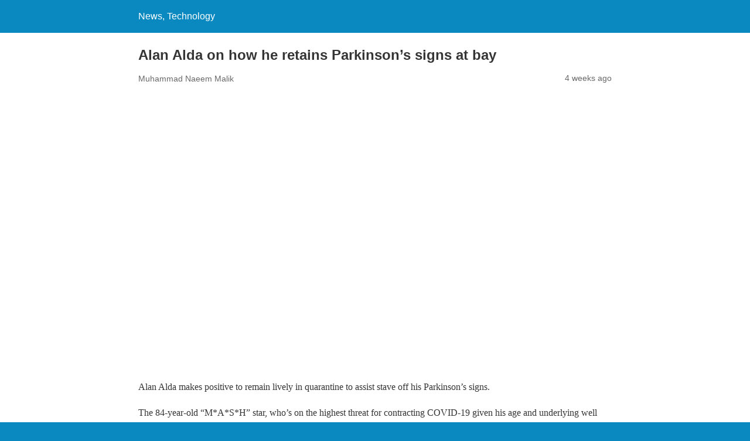

--- FILE ---
content_type: text/html; charset=utf-8
request_url: https://techday24.com/alan-alda-on-how-he-retains-parkinsons-signs-at-bay/amp/
body_size: 6155
content:
<!DOCTYPE html>
<html amp="" lang="en-US" i-amphtml-layout="" i-amphtml-no-boilerplate="" transformed="self;v=1">
<head>
  <meta charset="utf-8">
  <style amp-runtime="" i-amphtml-version="012006050512000">
  html{overflow-x:hidden!important}html.i-amphtml-fie{height:100%!important;width:100%!important}html:not([amp4ads]),html:not([amp4ads]) body{height:auto!important}html:not([amp4ads]) body{margin:0!important}body{-webkit-text-size-adjust:100%;-moz-text-size-adjust:100%;-ms-text-size-adjust:100%;text-size-adjust:100%}html.i-amphtml-singledoc.i-amphtml-embedded{-ms-touch-action:pan-y;touch-action:pan-y}html.i-amphtml-fie>body,html.i-amphtml-singledoc>body{overflow:visible!important}html.i-amphtml-fie:not(.i-amphtml-inabox)>body,html.i-amphtml-singledoc:not(.i-amphtml-inabox)>body{position:relative!important}html.i-amphtml-webview>body{overflow-x:hidden!important;overflow-y:visible!important;min-height:100vh!important}html.i-amphtml-ios-embed-legacy>body{overflow-x:hidden!important;overflow-y:auto!important;position:absolute!important}html.i-amphtml-ios-embed{overflow-y:auto!important;position:static}#i-amphtml-wrapper{overflow-x:hidden!important;overflow-y:auto!important;position:absolute!important;top:0!important;left:0!important;right:0!important;bottom:0!important;margin:0!important;display:block!important}html.i-amphtml-ios-embed.i-amphtml-ios-overscroll,html.i-amphtml-ios-embed.i-amphtml-ios-overscroll>#i-amphtml-wrapper{-webkit-overflow-scrolling:touch!important}#i-amphtml-wrapper>body{position:relative!important;border-top:1px solid transparent!important}#i-amphtml-wrapper+body{visibility:visible}#i-amphtml-wrapper+body .i-amphtml-lightbox-element,#i-amphtml-wrapper+body[i-amphtml-lightbox]{visibility:hidden}#i-amphtml-wrapper+body[i-amphtml-lightbox] .i-amphtml-lightbox-element{visibility:visible}#i-amphtml-wrapper.i-amphtml-scroll-disabled,.i-amphtml-scroll-disabled{overflow-x:hidden!important;overflow-y:hidden!important}amp-instagram{padding:54px 0px 0px!important;background-color:#fff}amp-iframe iframe{box-sizing:border-box!important}[amp-access][amp-access-hide]{display:none}[subscriptions-dialog],body:not(.i-amphtml-subs-ready) [subscriptions-action],body:not(.i-amphtml-subs-ready) [subscriptions-section]{display:none!important}amp-experiment,amp-live-list>[update],amp-share-tracking{display:none}.i-amphtml-jank-meter{position:fixed;background-color:rgba(232,72,95,0.5);bottom:0;right:0;color:#fff;font-size:16px;z-index:1000;padding:5px}amp-list[resizable-children]>.i-amphtml-loading-container.amp-hidden{display:none!important}amp-list [fetch-error],amp-list[load-more] [load-more-button],amp-list[load-more] [load-more-end],amp-list[load-more] [load-more-failed],amp-list[load-more] [load-more-loading]{display:none}amp-list[diffable] div[role=list]{display:block}amp-story-page,amp-story[standalone]{min-height:1px!important;display:block!important;height:100%!important;margin:0!important;padding:0!important;overflow:hidden!important;width:100%!important}amp-story[standalone]{background-color:#202125!important;position:relative!important}amp-story-page{background-color:#757575}amp-story .amp-active>div{display:none!important}amp-story-page:not(:first-of-type):not([distance]):not([active]){transform:translateY(1000vh)!important}amp-autocomplete{position:relative!important;display:inline-block!important}amp-autocomplete>input,amp-autocomplete>textarea{padding:0.5rem;border:1px solid rgba(0,0,0,0.33)}.i-amphtml-autocomplete-results,amp-autocomplete>input,amp-autocomplete>textarea{font-size:1rem;line-height:1.5rem}[amp-fx^=fly-in]{visibility:hidden}
  /*# sourceURL=/css/ampdoc.css*/[hidden]{display:none!important}.i-amphtml-element{display:inline-block}.i-amphtml-blurry-placeholder{transition:opacity 0.3s cubic-bezier(0.0,0.0,0.2,1)!important;pointer-events:none}[layout=nodisplay]:not(.i-amphtml-element){display:none!important}.i-amphtml-layout-fixed,[layout=fixed][width][height]:not(.i-amphtml-layout-fixed){display:inline-block;position:relative}.i-amphtml-layout-responsive,[layout=responsive][width][height]:not(.i-amphtml-layout-responsive),[width][height][heights]:not([layout]):not(.i-amphtml-layout-responsive),[width][height][sizes]:not([layout]):not(.i-amphtml-layout-responsive){display:block;position:relative}.i-amphtml-layout-intrinsic,[layout=intrinsic][width][height]:not(.i-amphtml-layout-intrinsic){display:inline-block;position:relative;max-width:100%}.i-amphtml-layout-intrinsic .i-amphtml-sizer{max-width:100%}.i-amphtml-intrinsic-sizer{max-width:100%;display:block!important}.i-amphtml-layout-container,.i-amphtml-layout-fixed-height,[layout=container],[layout=fixed-height][height]:not(.i-amphtml-layout-fixed-height){display:block;position:relative}.i-amphtml-layout-fill,[layout=fill]:not(.i-amphtml-layout-fill){display:block;overflow:hidden!important;position:absolute;top:0;left:0;bottom:0;right:0}.i-amphtml-layout-flex-item,[layout=flex-item]:not(.i-amphtml-layout-flex-item){display:block;position:relative;-ms-flex:1 1 auto;flex:1 1 auto}.i-amphtml-layout-fluid{position:relative}.i-amphtml-layout-size-defined{overflow:hidden!important}.i-amphtml-layout-awaiting-size{position:absolute!important;top:auto!important;bottom:auto!important}i-amphtml-sizer{display:block!important}.i-amphtml-blurry-placeholder,.i-amphtml-fill-content{display:block;height:0;max-height:100%;max-width:100%;min-height:100%;min-width:100%;width:0;margin:auto}.i-amphtml-layout-size-defined .i-amphtml-fill-content{position:absolute;top:0;left:0;bottom:0;right:0}.i-amphtml-replaced-content,.i-amphtml-screen-reader{padding:0!important;border:none!important}.i-amphtml-screen-reader{position:fixed!important;top:0px!important;left:0px!important;width:4px!important;height:4px!important;opacity:0!important;overflow:hidden!important;margin:0!important;display:block!important;visibility:visible!important}.i-amphtml-screen-reader~.i-amphtml-screen-reader{left:8px!important}.i-amphtml-screen-reader~.i-amphtml-screen-reader~.i-amphtml-screen-reader{left:12px!important}.i-amphtml-screen-reader~.i-amphtml-screen-reader~.i-amphtml-screen-reader~.i-amphtml-screen-reader{left:16px!important}.i-amphtml-unresolved{position:relative;overflow:hidden!important}.i-amphtml-select-disabled{-webkit-user-select:none!important;-moz-user-select:none!important;-ms-user-select:none!important;user-select:none!important}.i-amphtml-notbuilt,[layout]:not(.i-amphtml-element),[width][height][heights]:not([layout]):not(.i-amphtml-element),[width][height][sizes]:not([layout]):not(.i-amphtml-element){position:relative;overflow:hidden!important;color:transparent!important}.i-amphtml-notbuilt:not(.i-amphtml-layout-container)>*,[layout]:not([layout=container]):not(.i-amphtml-element)>*,[width][height][heights]:not([layout]):not(.i-amphtml-element)>*,[width][height][sizes]:not([layout]):not(.i-amphtml-element)>*{display:none}.i-amphtml-ghost{visibility:hidden!important}.i-amphtml-element>[placeholder],[layout]:not(.i-amphtml-element)>[placeholder],[width][height][heights]:not([layout]):not(.i-amphtml-element)>[placeholder],[width][height][sizes]:not([layout]):not(.i-amphtml-element)>[placeholder]{display:block}.i-amphtml-element>[placeholder].amp-hidden,.i-amphtml-element>[placeholder].hidden{visibility:hidden}.i-amphtml-element:not(.amp-notsupported)>[fallback],.i-amphtml-layout-container>[placeholder].amp-hidden,.i-amphtml-layout-container>[placeholder].hidden{display:none}.i-amphtml-layout-size-defined>[fallback],.i-amphtml-layout-size-defined>[placeholder]{position:absolute!important;top:0!important;left:0!important;right:0!important;bottom:0!important;z-index:1}.i-amphtml-notbuilt>[placeholder]{display:block!important}.i-amphtml-hidden-by-media-query{display:none!important}.i-amphtml-element-error{background:red!important;color:#fff!important;position:relative!important}.i-amphtml-element-error:before{content:attr(error-message)}i-amp-scroll-container,i-amphtml-scroll-container{position:absolute;top:0;left:0;right:0;bottom:0;display:block}i-amp-scroll-container.amp-active,i-amphtml-scroll-container.amp-active{overflow:auto;-webkit-overflow-scrolling:touch}.i-amphtml-loading-container{display:block!important;pointer-events:none;z-index:1}.i-amphtml-notbuilt>.i-amphtml-loading-container{display:block!important}.i-amphtml-loading-container.amp-hidden{visibility:hidden}.i-amphtml-element>[overflow]{cursor:pointer;position:relative;z-index:2;visibility:hidden;display:initial}.i-amphtml-element>[overflow].amp-visible{visibility:visible}template{display:none!important}.amp-border-box,.amp-border-box *,.amp-border-box :after,.amp-border-box :before{box-sizing:border-box}amp-pixel{display:none!important}amp-analytics,amp-story-auto-ads{position:fixed!important;top:0!important;width:1px!important;height:1px!important;overflow:hidden!important;visibility:hidden}html.i-amphtml-fie>amp-analytics{position:initial!important}[visible-when-invalid]:not(.visible),form [submit-error],form [submit-success],form [submitting]{display:none}amp-accordion{display:block!important}amp-accordion>section{float:none!important}amp-accordion>section>*{float:none!important;display:block!important;overflow:hidden!important;position:relative!important}amp-accordion,amp-accordion>section{margin:0}amp-accordion>section>:last-child{display:none!important}amp-accordion>section[expanded]>:last-child{display:block!important}
  /*# sourceURL=/css/ampshared.css*/
  </style>
  <meta name="viewport" content="width=device-width,initial-scale=1,minimum-scale=1">
  <meta name="bingbot" content="index, follow, max-snippet:-1, max-image-preview:large, max-video-preview:-1">
  <meta property="og:locale" content="en_US">
  <meta property="og:type" content="article">
  <meta property="og:title" content="Alan Alda on how he retains Parkinson’s signs at bay">
  <meta property="og:description" content="Alan Alda makes positive to remain lively in quarantine to assist stave off his Parkinson’s signs. The 84-year-old “M*A*S*H” star, who’s on the highest threat for contracting COVID-19 given his age and underlying well being situations, depends on train to maintain him sturdy regardless of his battles. “I started to train. Lots of people hear […]">
  <meta property="og:url" content="https://techday24.com/alan-alda-on-how-he-retains-parkinsons-signs-at-bay/">
  <meta property="og:site_name" content="News, Technology">
  <meta property="article:published_time" content="2020-05-27T17:18:14+00:00">
  <meta property="article:modified_time" content="2020-05-27T17:18:27+00:00">
  <meta name="twitter:card" content="summary_large_image">
  <link rel="preconnect" href="https://cdn.ampproject.org">
  <link rel="preload" as="script" href="https://cdn.ampproject.org/v0.js">
  <script async src="https://cdn.ampproject.org/v0.js"></script>
  <style amp-custom="">
  .amp-wp-enforced-sizes{max-width:100%;margin:0 auto}amp-img.amp-wp-enforced-sizes[layout="intrinsic"] > img{object-fit:contain}html{background:#0a89c0}body{background:#fff;color:#353535;font-family:Georgia,"Times New Roman",Times,Serif;font-weight:300;line-height:1.75em}p,figure{margin:0 0 1em;padding:0}a,a:visited{color:#0a89c0}a:hover,a:active,a:focus{color:#353535}.amp-wp-meta,.amp-wp-header div,.amp-wp-title,.amp-wp-tax-category,.amp-wp-comments-link,.amp-wp-footer p,.back-to-top{font-family:-apple-system,BlinkMacSystemFont,"Segoe UI","Roboto","Oxygen-Sans","Ubuntu","Cantarell","Helvetica Neue",sans-serif}.amp-wp-header{background-color:#0a89c0}.amp-wp-header div{color:#fff;font-size:1em;font-weight:400;margin:0 auto;max-width:calc(840px - 32px);padding:.875em 16px;position:relative}.amp-wp-header a{color:#fff;text-decoration:none}.amp-wp-article{color:#353535;font-weight:400;margin:1.5em auto;max-width:840px;overflow-wrap:break-word;word-wrap:break-word}.amp-wp-article-header{align-items:center;align-content:stretch;display:flex;flex-wrap:wrap;justify-content:space-between;margin:1.5em 16px 0}.amp-wp-title{color:#353535;display:block;flex:1 0 100%;font-weight:900;margin:0 0 .625em;width:100%}.amp-wp-meta{color:#696969;display:inline-block;flex:2 1 50%;font-size:.875em;line-height:1.5em;margin:0 0 1.5em;padding:0}.amp-wp-article-header .amp-wp-meta:last-of-type{text-align:right}.amp-wp-article-header .amp-wp-meta:first-of-type{text-align:left}.amp-wp-byline amp-img,.amp-wp-byline .amp-wp-author{display:inline-block;vertical-align:middle}.amp-wp-byline amp-img{border:1px solid #0a89c0;border-radius:50%;position:relative;margin-right:6px}.amp-wp-posted-on{text-align:right}.amp-wp-article-featured-image{margin:0 0 1em}.amp-wp-article-featured-image amp-img{margin:0 auto}.amp-wp-article-content{margin:0 16px}.amp-wp-article-content .wp-caption{max-width:100%}.amp-wp-article-content amp-img{margin:0 auto}.wp-caption{padding:0}.amp-wp-article-footer .amp-wp-meta{display:block}.amp-wp-tax-category{color:#696969;font-size:.875em;line-height:1.5em;margin:1.5em 16px}.amp-wp-comments-link{color:#696969;font-size:.875em;line-height:1.5em;text-align:center;margin:2.25em 0 1.5em}.amp-wp-comments-link a{border-style:solid;border-color:#c2c2c2;border-width:1px 1px 2px;border-radius:4px;background-color:transparent;color:#0a89c0;cursor:pointer;display:block;font-size:14px;font-weight:600;line-height:18px;margin:0 auto;max-width:200px;padding:11px 16px;text-decoration:none;width:50%;-webkit-transition:background-color .2s ease;transition:background-color .2s ease}.amp-wp-footer{border-top:1px solid #c2c2c2;margin:calc(1.5em - 1px) 0 0}.amp-wp-footer div{margin:0 auto;max-width:calc(840px - 32px);padding:1.25em 16px 1.25em;position:relative}.amp-wp-footer h2{font-size:1em;line-height:1.375em;margin:0 0 .5em}.amp-wp-footer p{color:#696969;font-size:.8em;line-height:1.5em;margin:0 85px 0 0}.amp-wp-footer a{text-decoration:none}.back-to-top{bottom:1.275em;font-size:.8em;font-weight:600;line-height:2em;position:absolute;right:16px}a.heateor_sss_amp{padding:0 4px}div.heateor_sss_horizontal_sharing a amp-img{display:inline-block}.heateor_sss_amp_instagram amp-img{background-color:#624e47}.heateor_sss_amp_facebook amp-img{background-color:#3c589a}.heateor_sss_amp_linkedin amp-img{background-color:#0077b5}.heateor_sss_amp_pinterest amp-img{background-color:#cc2329}.heateor_sss_amp_reddit amp-img{background-color:#ff5700}.heateor_sss_amp_twitter amp-img{background-color:#55acee}.heateor_sss_amp_vkontakte amp-img{background-color:#5e84ac}.heateor_sss_amp_instagram amp-img{background-color:#527fa4}.heateor_sss_amp_whatsapp amp-img{background-color:#55eb4c}.heateor_sss_amp amp-img{border-radius:999px}:root:not(#_):not(#_):not(#_):not(#_):not(#_) .amp-wp-0a15253{font-weight:bold}:root:not(#_):not(#_):not(#_):not(#_):not(#_) .amp-wp-81d79d9{width:35px}:root:not(#_):not(#_):not(#_):not(#_):not(#_) .amp-wp-42587f8{width:44px;left:-10px;top:100px;-webkit-box-shadow:none;box-shadow:none}:root:not(#_):not(#_):not(#_):not(#_):not(#_) .amp-wp-479236c{width:40px}

  /*# sourceURL=amp-custom.css */
  </style>
  <link rel="canonical" href="/alan-alda-on-how-he-retains-parkinsons-signs-at-bay/">
  <script type="application/ld+json" class="yoast-schema-graph">
  {"@context":"https://schema.org","@graph":[{"@type":"WebSite","@id":"https://techday24.com/#website","url":"https://techday24.com/","name":"News, Technology","description":"Make Money Online Web-development Affiliate marketing","potentialAction":[{"@type":"SearchAction","target":"https://techday24.com/?s={search_term_string}","query-input":"required name=search_term_string"}],"inLanguage":"en-US"},{"@type":"ImageObject","@id":"https://techday24.com/alan-alda-on-how-he-retains-parkinsons-signs-at-bay/#primaryimage","inLanguage":"en-US","url":"https://i1.wp.com/techday24.com/wp-content/uploads/2020/05/alan-alda.jpg?fit=1200%2C800&ssl=1","width":1200,"height":800},{"@type":"WebPage","@id":"https://techday24.com/alan-alda-on-how-he-retains-parkinsons-signs-at-bay/#webpage","url":"https://techday24.com/alan-alda-on-how-he-retains-parkinsons-signs-at-bay/","name":"Alan Alda on how he retains Parkinson\u2019s signs at bay","isPartOf":{"@id":"https://techday24.com/#website"},"primaryImageOfPage":{"@id":"https://techday24.com/alan-alda-on-how-he-retains-parkinsons-signs-at-bay/#primaryimage"},"datePublished":"2020-05-27T17:18:14+00:00","dateModified":"2020-05-27T17:18:27+00:00","author":{"@id":"https://techday24.com/#/schema/person/0b95144a8ffe4f25df3c0f1f9a2cf7f0"},"inLanguage":"en-US","potentialAction":[{"@type":"ReadAction","target":["https://techday24.com/alan-alda-on-how-he-retains-parkinsons-signs-at-bay/"]}]},{"@type":["Person"],"@id":"https://techday24.com/#/schema/person/0b95144a8ffe4f25df3c0f1f9a2cf7f0","name":"Muhammad Naeem Malik","image":{"@type":"ImageObject","@id":"https://techday24.com/#personlogo","inLanguage":"en-US","url":"https://secure.gravatar.com/avatar/da112b17dbc2ef8d936c7ddf2bd9cbb1?d=mm&r=g","caption":"Muhammad Naeem Malik"}}]}
  </script>
  <title></title>
</head>
<body class="">
  <header id="top" class="amp-wp-header">
    <div>
      <a href="/"><span class="amp-site-title">News, Technology</span></a>
    </div>
  </header>
  <article class="amp-wp-article">
    <header class="amp-wp-article-header">
      <h1 class="amp-wp-title">Alan Alda on how he retains Parkinson’s signs at bay</h1>
      <div class="amp-wp-meta amp-wp-byline">
        <span class="amp-wp-author author vcard">Muhammad Naeem Malik</span>
      </div>
      <div class="amp-wp-meta amp-wp-posted-on">
        <time datetime="2020-05-27T17:18:14+00:00">4 weeks ago</time>
      </div>
    </header>
    <figure class="amp-wp-article-featured-image wp-caption">
      <img alt="" aria-hidden="true" class="i-amphtml-intrinsic-sizer" role="presentation" src="data:image/svg+xml;charset=utf-8,%3Csvg%20height=&quot;464&quot;%20width=&quot;696&quot;%20xmlns=&quot;http://www.w3.org/2000/svg&quot;%20version=&quot;1.1&quot;/%3E"><noscript><img width="696" height="464" src="https://i1.wp.com/techday24.com/wp-content/uploads/2020/05/alan-alda.jpg?fit=696%2C464&amp;ssl=1" class="attachment-large size-large wp-post-image" alt="" srcset="https://i1.wp.com/techday24.com/wp-content/uploads/2020/05/alan-alda.jpg?w=1200&amp;ssl=1 1200w, https://i1.wp.com/techday24.com/wp-content/uploads/2020/05/alan-alda.jpg?resize=300%2C200&amp;ssl=1 300w, https://i1.wp.com/techday24.com/wp-content/uploads/2020/05/alan-alda.jpg?resize=1024%2C683&amp;ssl=1 1024w, https://i1.wp.com/techday24.com/wp-content/uploads/2020/05/alan-alda.jpg?resize=768%2C512&amp;ssl=1 768w, https://i1.wp.com/techday24.com/wp-content/uploads/2020/05/alan-alda.jpg?resize=696%2C464&amp;ssl=1 696w, https://i1.wp.com/techday24.com/wp-content/uploads/2020/05/alan-alda.jpg?resize=1068%2C712&amp;ssl=1 1068w, https://i1.wp.com/techday24.com/wp-content/uploads/2020/05/alan-alda.jpg?resize=630%2C420&amp;ssl=1 630w" sizes="(max-width: 696px) 100vw, 696px"></noscript>
    </figure>
    <div class="amp-wp-article-content">
      <p></p>
      <div>
        <p>Alan Alda makes positive to remain lively in quarantine to assist stave off his Parkinson’s signs.</p>
        <p>The 84-year-old “M*A*S*H” star, who’s on the highest threat for contracting COVID-19 given his age and underlying well being situations, depends on train to maintain him sturdy regardless of his battles.</p>
        <p>“I started to train. Lots of people hear they’ve Parkinson’s and get depressed and panicky and don’t do something, simply hoping it’ll go away,” he informed AARP journal. “It’s not going to, however you possibly can maintain off the worst signs.”</p>
        <p>He continued, “Motion helps: strolling, biking, treadmills. But additionally particular issues: I transfer to music loads. I take boxing classes from a man skilled in Parkinson’s remedy. I do a full exercise particularly designed for this illness. It’s not the top of the world once you get this prognosis.”</p>
        <p>Whereas quarantining together with his spouse, Arlene, at their dwelling on Lengthy Island, the couple have been occurring socially distanced walks with their pals to maintain transferring.</p>
        <p>“I’m having a great time, beneath the circumstances,” he mentioned.</p>
        <p>Alda introduced in July 2018 that he was identified with Parkinson’s, a progressive dysfunction that impacts the nervous system. There isn’t any remedy for it.</p>
      </div>
      <div class="heateorSssClear"></div>
      <div class="heateor_sss_sharing_container heateor_sss_horizontal_sharing">
        <div class="heateor_sss_sharing_title amp-wp-0a15253" data-amp-original-style="font-weight:bold">
          Spread the love
        </div><a class="heateor_sss_amp heateor_sss_amp_facebook" href="https://www.facebook.com/sharer/sharer.php?u=https%3A%2F%2Ftechday24.com%2Falan-alda-on-how-he-retains-parkinsons-signs-at-bay%2F" title="Facebook" rel="nofollow noopener" target="_blank"></a><a class="heateor_sss_amp heateor_sss_amp_twitter" href="http://twitter.com/intent/tweet?text=Alan%20Alda%20on%20how%20he%20retains%20Parkinson%E2%80%99s%20signs%20at%20bay&amp;url=https%3A%2F%2Ftechday24.com%2Falan-alda-on-how-he-retains-parkinsons-signs-at-bay%2F" title="Twitter" rel="nofollow noopener" target="_blank"></a><a class="heateor_sss_amp heateor_sss_amp_reddit" href="http://reddit.com/submit?url=https%3A%2F%2Ftechday24.com%2Falan-alda-on-how-he-retains-parkinsons-signs-at-bay%2F&amp;title=Alan%20Alda%20on%20how%20he%20retains%20Parkinson%E2%80%99s%20signs%20at%20bay" title="Reddit" rel="nofollow noopener" target="_blank"></a><a class="heateor_sss_amp heateor_sss_amp_linkedin" href="http://www.linkedin.com/shareArticle?mini=true&amp;url=https%3A%2F%2Ftechday24.com%2Falan-alda-on-how-he-retains-parkinsons-signs-at-bay%2F&amp;title=Alan%20Alda%20on%20how%20he%20retains%20Parkinson%E2%80%99s%20signs%20at%20bay" title="Linkedin" rel="nofollow noopener" target="_blank"></a><a class="heateor_sss_amp heateor_sss_amp_pinterest" title="Pinterest"></a><a class="heateor_sss_amp heateor_sss_amp_whatsapp" href="https://api.whatsapp.com/send?text=Alan%20Alda%20on%20how%20he%20retains%20Parkinson%E2%80%99s%20signs%20at%20bay%20https%3A%2F%2Ftechday24.com%2Falan-alda-on-how-he-retains-parkinsons-signs-at-bay%2F" title="Whatsapp" rel="nofollow noopener" target="_blank"></a><a class="heateor_sss_amp heateor_sss_amp_vkontakte" href="http://vkontakte.ru/share.php?&amp;url=https%3A%2F%2Ftechday24.com%2Falan-alda-on-how-he-retains-parkinsons-signs-at-bay%2F" title="Vkontakte" rel="nofollow noopener" target="_blank"></a><a class="heateor_sss_amp heateor_sss_amp_instagram" href="https://www.instagram.com/" title="Instagram" rel="nofollow noopener" target="_blank"></a>
        <div class="heateorSssClear"></div>
      </div>
      <div class="heateorSssClear"></div>
      <div class="heateor_sss_sharing_container heateor_sss_vertical_sharing heateor_sss_bottom_sharing amp-wp-42587f8" data-amp-original-style="width:44px;left: -10px;top: 100px;-webkit-box-shadow:none;box-shadow:none;">
        <a class="heateor_sss_amp heateor_sss_amp_facebook" href="https://www.facebook.com/sharer/sharer.php?u=https%3A%2F%2Ftechday24.com%2Falan-alda-on-how-he-retains-parkinsons-signs-at-bay%2F" title="Facebook" rel="nofollow noopener" target="_blank"></a><a class="heateor_sss_amp heateor_sss_amp_twitter" href="http://twitter.com/intent/tweet?text=Alan%20Alda%20on%20how%20he%20retains%20Parkinson%E2%80%99s%20signs%20at%20bay&amp;url=https%3A%2F%2Ftechday24.com%2Falan-alda-on-how-he-retains-parkinsons-signs-at-bay%2F" title="Twitter" rel="nofollow noopener" target="_blank"></a><a class="heateor_sss_amp heateor_sss_amp_reddit" href="http://reddit.com/submit?url=https%3A%2F%2Ftechday24.com%2Falan-alda-on-how-he-retains-parkinsons-signs-at-bay%2F&amp;title=Alan%20Alda%20on%20how%20he%20retains%20Parkinson%E2%80%99s%20signs%20at%20bay" title="Reddit" rel="nofollow noopener" target="_blank"></a><a class="heateor_sss_amp heateor_sss_amp_linkedin" href="http://www.linkedin.com/shareArticle?mini=true&amp;url=https%3A%2F%2Ftechday24.com%2Falan-alda-on-how-he-retains-parkinsons-signs-at-bay%2F&amp;title=Alan%20Alda%20on%20how%20he%20retains%20Parkinson%E2%80%99s%20signs%20at%20bay" title="Linkedin" rel="nofollow noopener" target="_blank"></a><a class="heateor_sss_amp heateor_sss_amp_pinterest" title="Pinterest"></a><a class="heateor_sss_amp heateor_sss_amp_whatsapp" href="https://api.whatsapp.com/send?text=Alan%20Alda%20on%20how%20he%20retains%20Parkinson%E2%80%99s%20signs%20at%20bay%20https%3A%2F%2Ftechday24.com%2Falan-alda-on-how-he-retains-parkinsons-signs-at-bay%2F" title="Whatsapp" rel="nofollow noopener" target="_blank"></a>
        <div class="heateorSssClear"></div>
      </div>
    </div>
    <footer class="amp-wp-article-footer">
      <div class="amp-wp-meta amp-wp-tax-category">
        Categories: <a href="/category/uncategorized/" rel="category tag">Uncategorized</a>
      </div>
      <div class="amp-wp-meta amp-wp-comments-link">
        <a href="/alan-alda-on-how-he-retains-parkinsons-signs-at-bay/#respond">Leave a Comment</a>
      </div>
    </footer>
  </article>
  <footer class="amp-wp-footer">
    <div>
      <h2>News, Technology</h2><a href="#top" class="back-to-top">Back to top</a>
    </div>
  </footer>
</body>
</html>
